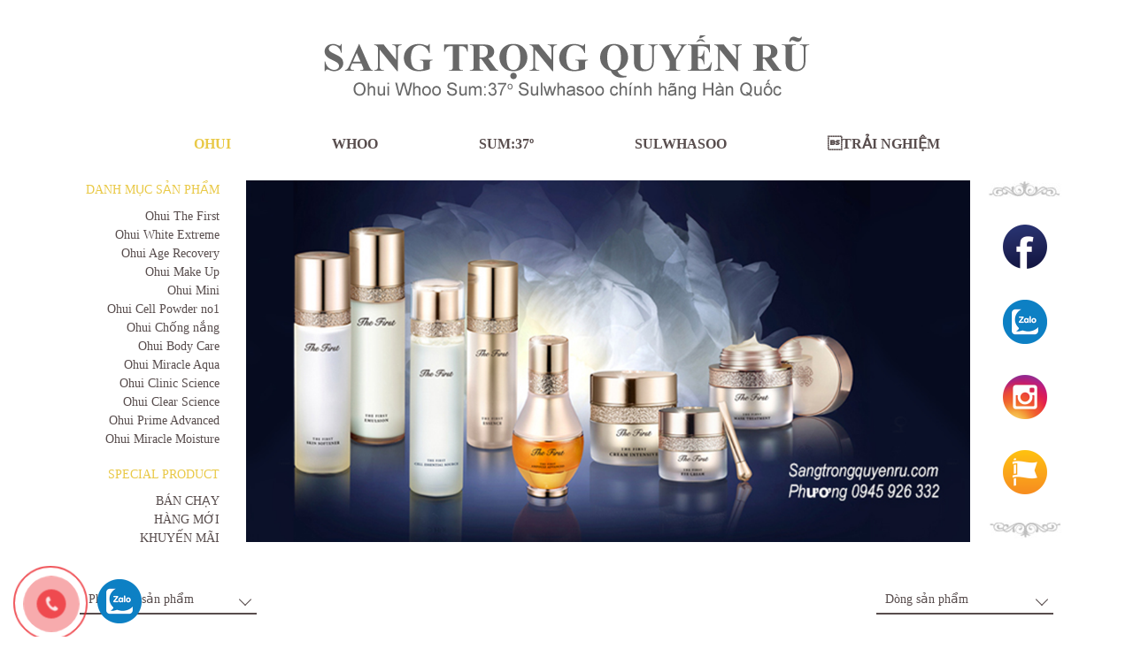

--- FILE ---
content_type: text/html; charset=UTF-8
request_url: https://sangtrongquyenru.com/danh-muc/ohui?display=sale
body_size: 2891
content:
<!DOCTYPE html>
<html lang="en">

<head>
  <meta http-equiv="Content-Type" content="text/html; charset=UTF-8">
  <meta charset="utf-8">
  <meta http-equiv="X-UA-Compatible" content="IE=edge">
  <meta name="viewport" content="width=device-width, initial-scale=1">
  <meta name="description" content="Sang Trọng Quyến Rũ , Mỹ Phẩm Hàn Quốc">
  <link rel="shortcut icon" href="images/top_img002.jpg" type="image/x-icon" />
  <title>SANG TRỌNG QUYẾN RŨ - OHUI</title>

  <!-- Bootstrap core CSS -->
  <link rel="stylesheet" href="/css/bootstrap.min.css"/>  <link rel="stylesheet" href="/css/slider-pro.min.css"/>  <link rel="stylesheet" href="/css/animate.css"/>  <link rel="stylesheet" href="/css/custom.css"/>  <link rel="stylesheet" href="/css/responsive.css"/>  <script src="/js/jquery.min.js"></script>
  <script type="text/javascript">
   var base_url = 'https://sangtrongquyenru.com/';
   var csrfToken = "01aa7227432ca0e3863e60794e7d0bda13272d4743da68b21f44d8c44c2fb54e7e4c3704efcfe5c0a2e72854f8a3b6e0b94f5d4d8d27016fb228528e24559c92";
  </script>

</head>

<body>
  
  <div class="pc-only">
    <a href="tel:0945926332" class="hotlinedns">
      <div class="mypage-alo-phone vertical_bottom">
        <div class="animated infinite zoomIn mypage-alo-ph-circle"></div>
        <div class="animated infinite pulse mypage-alo-ph-circle-fill"></div>
        <div class="animated infinite tada mypage-alo-ph-img-circle"></div>
      </div>
    </a>
    <div class="call-fb">
      <a data-animate="fadeInDown" rel="noopener noreferrer" href="http://zalo.me/0945926332" target="_blank" class="button success" style="border-radius:99px;" data-animated="true">
        <img src="/images/zalo.png" alt="Zalo"></a>
    </div>
  </div>

  <div class="sp-only">
	<p class="mobile-boss"> <a href="tel:0945926332">0945 926 332</a> (Phương)</p>
    <ul class="social-mb">
      <li><a href="tel:0945 926 332"><img src="/images/mb_phone.png" alt="0945 926 332" /></a></li>
      <li><a href="https://www.facebook.com/ohui.whoo.sum.sulwhasoo/"><img src="/images/mb_mes.png" alt="Facebook" /></a></li>
      <li><a href="http://zalo.me/0945926332"><img src="/images/mb_zalo.png" alt="Zalo" /></a></li>
      <li><a href="tel:0945 926 332"><img src="/images/mb_sms.png" alt="0945 926 332" /></a></li>
    </ul>
  </div>

  <div id="fb-root"></div>
  <script async defer crossorigin="anonymous" src="https://connect.facebook.net/vi_VN/sdk.js#xfbml=1&version=v3.3"></script>



  <header>
    <h1>
        <a href="https://sangtrongquyenru.com/">
            <img src="https://sangtrongquyenru.com/upload/2019/07/logo.png" alt="SANG TRỌNG QUYẾN RŨ" itemprop="logo">
            </a>
        </h1>
    <!-- Static navbar -->
    <nav class="navbar navbar-default navbar-static-top">
      <div class="container">
        <div id="navbar" class="navbar-collapse collapse in">
            <div class="mod_menu ">
        <nav class="mod_menu_wrapper ">
                <ul class="nav navbar-nav">
                        <li class="active">
                <a href="/danh-muc/ohui" >
                    OHUI 
                                    </a>
                            </li>
                        <li class="">
                <a href="/danh-muc/whoo" >
                    WHOO 
                                    </a>
                            </li>
                        <li class="">
                <a href="/danh-muc/sum-37" >
                    SUM:37º 
                                    </a>
                            </li>
                        <li class="">
                <a href="/danh-muc/sulwasoo" >
                    SULWHASOO 
                                    </a>
                            </li>
                        <li class="">
                <a href="/blog" >
                    TRẢI NGHIỆM 
                                    </a>
                            </li>
                    </ul>
            </nav>
</div>
        </div>
        <!--/.nav-collapse -->
      </div>
    </nav>
  </header> 
  <main>
    <section id="page-content" class="page-wrapper">
            <!-- Slider -->
    <section class="wow fadeInUp">
      <div class="container">
        <div class="row">
          <div class="col-sm-2 product-list">
            <h3>DANH MỤC SẢN PHẨM</h3>
            <ul>
                              <li class="" ><a href="/danh-muc/ohui-the-first">Ohui The First</a></li>
                              <li class="" ><a href="/danh-muc/ohui-white-extreme">Ohui White Extreme</a></li>
                              <li class="" ><a href="/danh-muc/ohui-age-recovery">Ohui Age Recovery</a></li>
                              <li class="" ><a href="/danh-muc/ohui-make-up">Ohui Make Up</a></li>
                              <li class="" ><a href="/danh-muc/ohui-mini">Ohui Mini</a></li>
                              <li class="" ><a href="/danh-muc/ohui-cell-powder-no1">Ohui Cell Powder no1</a></li>
                              <li class="" ><a href="/danh-muc/ohui-chong-nang">Ohui Chống nắng</a></li>
                              <li class="" ><a href="/danh-muc/ohui-body-care">Ohui Body Care</a></li>
                              <li class="" ><a href="/danh-muc/ohui-miracle-aqua">Ohui Miracle Aqua</a></li>
                              <li class="" ><a href="/danh-muc/ohui-clinic-science">Ohui Clinic Science</a></li>
                              <li class="" ><a href="/danh-muc/ohui-clear-science">Ohui Clear Science</a></li>
                              <li class="" ><a href="/danh-muc/ohui-prime">Ohui Prime Advanced</a></li>
                              <li class="" ><a href="/danh-muc/ohui-miracle-moisture">Ohui Miracle Moisture</a></li>
                          </ul>
            <h3 class="mgt10">SPECIAL PRODUCT</h3>
            <ul>
              <li class="">
				<a class="filter-special" href="/danh-muc/ohui?display=bestseller" data-filter="bestseller">BÁN CHẠY</a></li>
              <li class="">
			  <a class="filter-special" href="/danh-muc/ohui?display=new" data-filter="new">HÀNG MỚI</a></li>
              <li class="active">
			  <a class="filter-special" href="/danh-muc/ohui?display=sale" data-filter="sale">KHUYẾN MÃI</a></li>
            </ul>
          </div>
          <div class="col-sm-9">
            <div id="cat-banner">
              <img class="img-responsive" src="https://sangtrongquyenru.com/upload/2019/11/ohui-banner-cat.png" />
            </div>
          </div>
          <div class="col-sm-1 social-ct">
            <p>
              <a href="https://www.facebook.com/ohui.whoo.sum.sulwhasoo/"><img src="/images/facebook-button.png" alt="Facebook" /></a>
            </p>
            <p>
              <a href="http://zalo.me/0945926332">
                <img src="/images/zalo.png" alt="Zalo"></a>
              </a>
            </p>
            <p>
              <a href="#">
                <img src="/images/ins.png" alt="Instagram"></a>
              </a>
            </p>
            <p><a href="https://www.facebook.com/ohui.whoo.sum.sulwhasoo/"><img src="/images/messenger.png" alt="Facebook"></a></a></p>
          </div>
        </div>
      </div>
    </section>
    <!-- End Slider -->
    <section class="product-dropdown">
      <div class="container">
		<form id="filter-products" action="" method="GET">
			<input type="hidden" name="material" value="">
			<input type="hidden" name="type" value="">
			<input type="hidden" name="filter" value="">
		</form>
        <div class="row">
          <div class="col-sm-6">
            <div class="dropdown-left">
              <p class="product-select product-select-click product-select-type">Phân loại sản phẩm</p>
              <ul class="product-option product-option-click product-option-type">
								                <li data-id="3"  >Làm sạch</li>
				                <li data-id="4"  >Nước hoa hồng</li>
				                <li data-id="5"  >Tinh chất</li>
				                <li data-id="6"  >Tinh dầu</li>
				                <li data-id="7"  >Sữa dưỡng</li>
				                <li data-id="8"  >Kem mắt</li>
				                <li data-id="9"  >Kem mặt</li>
				                <li data-id="10"  >Mặt nạ</li>
				                <li data-id="11"  >Tinh chât</li>
				                <li data-id="12"  >Chống nắng</li>
				                <li data-id="13"  >Chăm sóc đặc biệt</li>
				                <li data-id="14"  >Chăm sóc tóc và body</li>
				                <li data-id="15"  >Kem lót</li>
				                <li data-id="16"  >Kem trang điểm</li>
				                <li data-id="17"  >Phấn các loại</li>
				                <li data-id="18"  >Mắt - Môi - Má</li>
				                <li data-id="21"  >Xịt khoáng </li>
				                <li data-id="22"  >Nước thần </li>
				                <li data-id="23"  >Phấn nước - Cushion</li>
				              </ul>
            </div>
          </div>
          <div class="col-sm-6">
            <div class="dropdown-right">
              <p class="product-select product-select-click  product-select-material">Dòng sản phẩm</p>
              <ul class="product-option product-option-click  product-option-material">
				                                <li data-id="18"  >Thiết yếu (7)</li>
				                <li data-id="19"  >Dưỡng ẩm (10)</li>
				                <li data-id="20"  >Làm trắng (13)</li>
				                <li data-id="21"  >Nhân sâm (0)</li>
				                <li data-id="22"  >Đặc trị lão hóa (1)</li>
				                <li data-id="23"  >Special (0)</li>
				                <li data-id="24"  >Tái sinh cao cấp (20)</li>
				                <li data-id="25"  >Chống lão hóa (23)</li>
				              </ul>
            </div>
          </div>
        </div>
      </div>
    </section>
	
		
		
	
    								  						  						  						  						  						  						  						  						  						  						  						  					    
    </section>
  </main>
  <footer>
<div class="mod_menu ">
        <nav class="mod_menu_wrapper menu-footer">
                <ul class="">
                        <li class="active">
                <a href="/danh-muc/ohui" >
                    OHUI 
                                    </a>
                            </li>
                        <li class="">
                <a href="/danh-muc/whoo" >
                    WHOO 
                                    </a>
                            </li>
                        <li class="">
                <a href="/danh-muc/sum-37" >
                    SUM:37º 
                                    </a>
                            </li>
                        <li class="">
                <a href="/danh-muc/sulwasoo" >
                    SULWHASOO 
                                    </a>
                            </li>
                        <li class="">
                <a href="/blog" >
                    TRẢI NGHIỆM 
                                    </a>
                            </li>
                    </ul>
            </nav>
</div>

<div class="container">
  <div class="row">
    <div class="col-sm-8">
      <div class="copyright">
        <p>
          <strong>SANG TRỌNG QUYẾN RŨ</strong>
        </p>
        <p><strong>Add:</strong> Số 10 nghách 5 ngõ 48 Nguyễn Khánh Toàn, Cầu Giấy, Hà Nội</p>
        <p><strong>Tel:</strong> <a href="tel:0945 926 332">0945 926 332</a></p>
        <p><strong>Email:</strong> <a href="mailto:sangtrongquyenru@gmail.com">sangtrongquyenru@gmail.com</a></p>
      </div>
    </div>
    <div class="col-sm-4">
      <div class="fb-page" data-href="https://www.facebook.com/ohui.whoo.sum.sulwhasoo/" data-tabs="timeline" data-width="300" data-height="130" data-small-header="false" data-adapt-container-width="true" data-hide-cover="false" data-show-facepile="true">
        <blockquote cite="https://www.facebook.com/ohui.whoo.sum.sulwhasoo/" class="fb-xfbml-parse-ignore"><a href="https://www.facebook.com/ohui.whoo.sum.sulwhasoo/">SANG TRỌNG QUYẾN RŨ</a></blockquote>
      </div>
    </div>
  </div>
</div>
</footer> 

  


  <!-- Bootstrap core JavaScript
    ================================================== -->
  <!-- Placed at the end of the document so the pages load faster -->
  
  <script src="/js/bootstrap.min.js"></script>  <script src="/js/jquery.validate.min.js"></script>  <script src="/js/jquery.sliderPro.min.js"></script>  <script src="/js/wow.min.js"></script>  <script src="/js/main.js"></script>  <script src="/js/script.js"></script>  <script src="/js/function.js"></script>  
  <script type="text/javascript">
    $(document).ready(function($) {
      $('#example1').sliderPro({
        width: 1100,
        height: 550,
        fade: true,
        arrows: false,
        buttons: false,
        waitForLayers: true,
        autoplay: true,
        autoScaleLayers: false,
      });
    });
  </script>
</body>

</html>
